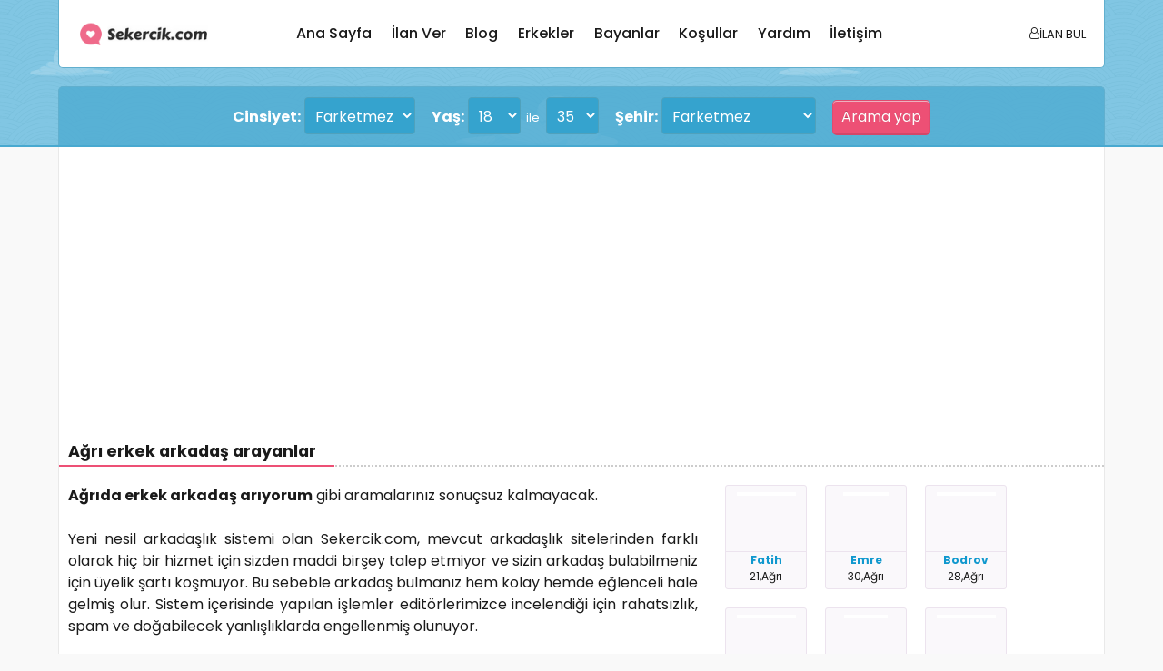

--- FILE ---
content_type: text/html; charset=UTF-8
request_url: http://sekercik.com/Agri-erkek-arkadas
body_size: 6483
content:
<!DOCTYPE html>
<html lang="tr" xmlns='http://www.w3.org/1999/xhtml' xmlns:fb='http://www.facebook.com/2008/fbml'>
<head>
<title>Ağrı erkek arkadaş arama - Sekercik.com</title>
<meta content='Ağrı arkadaş arama, Ağrı erkek arkadaş arıyorum, Ağrı kız arkadaş, Ağrı erkek arkadaş ilanı, evlenecek erkek, Ağrı erkek telefon, kız arkadaş ilanı, bayan arama, bayan arkadaş, kız arkadaş, erkek arkadaş' name='description'/>
<meta content='Ağrı arkadaş arama, Ağrı erkek arkadaş arıyorum, Ağrı kız arkadaş, Ağrı erkek arkadaş ilanı, evlenecek erkek, Ağrı erkek telefon, kız arkadaş ilanı, bayan arama, bayan arkadaş, kız arkadaş, erkek arkadaş' name='keywords'/>
<meta http-equiv="Content-Type" content="text/html; charset=UTF-8" />
<meta name="viewport" content="width=device-width, initial-scale=1.0"/>
<meta name="revisit-after" content="1 days" />
<meta name="robots" content="index, follow" />
<link rel="stylesheet" type="text/css" href="http://www.sekercik.com/css/reset.min.css">
<link href="http://www.sekercik.com/css/style.css?v=1768859384" rel="stylesheet" type="text/css" />
<link rel="shortcut icon" href="http://www.sekercik.com/images/favicon.ico" />
<link rel="stylesheet" href="https://cdnjs.cloudflare.com/ajax/libs/font-awesome/4.7.0/css/font-awesome.min.css">
<meta name="google-site-verification" content="VcRusXd_HlLWAyIP8kh2lLokhb8lEHDKOSotK36B8Jw" />
<link rel="canonical" href="http://www.sekercik.com/" />
<link rel="alternate" type="application/rss+xml" title="Sekercik.com - Ilan RSS" href="http://www.sekercik.com/rss.xml" />
<link rel="alternate" type="application/rss+xml" title="Sekercik.com - Yorum RSS" href="http://www.sekercik.com/yorumrss.xml" />
<script type="text/javascript" src="https://ajax.googleapis.com/ajax/libs/jquery/1.10.2/jquery.min.js"></script>
<!--[if lt IE 9]>
<script src="https://css3-mediaqueries-js.googlecode.com/svn/trunk/css3-mediaqueries.js"></script>
<script src="https://html5shim.googlecode.com/svn/trunk/html5.js"></script>
<![endif]-->
<link rel="stylesheet" href="http://www.sekercik.com/formkontrol/validationEngine.jquery.css" type="text/css"/>
<script src="http://www.sekercik.com/formkontrol/jquery.validationEngine-tr.js" type="text/javascript"></script>
<script src="http://www.sekercik.com/formkontrol/jquery.validationEngine.js" type="text/javascript"></script>
<script type="text/javascript">
		jQuery(document).ready(function(){
			// binds form submission and fields to the validation engine jQuery("#formID").validationEngine();
			jQuery("#formID").validationEngine('attach', {promptPosition : "topLeft"});

		});
</script>
<script type="text/javascript">
$(document).ready(function(){
		$('.girispaneliac').click(function(){
			$(".benimilanim").show();
		});
		
		$('.ilanimibulpaneli span').click(function(){
			$(".benimilanim").hide();
		});
});
</script>
<script type="text/javascript">
$(document).ready(function(){		
$("#pbulbt").click(function(){
if($("#uyebulemail").val()==""){
$("#uuyari").html("Lütfen e-posta adresinizi yazınız !");
$("#psonuc").html("");
return false; 
}
var uyeemail = $("#uyebulemail").val();
         if(MailKontrol(uyeemail)) {
            // email geçerli iletimiz.
         } else {
$("#uuyari").html("Lütfen <b>geçerli</b> bir e-posta adresi yazınız !");
$("#psonuc").html("");
return false;
         }
function MailKontrol(uyeemail) {
		 var kontrol = new RegExp(/^[^0-9][a-zA-Z0-9_-]+([.][a-zA-Z0-9_-]+)*[@][a-zA-Z0-9_-]+([.][a-zA-Z0-9_-]+)*[.][a-zA-Z]{2,4}$/i);
         return kontrol.test(uyeemail);
}
$('#bekleyin').html('Lütfen bekleyin...');
$.ajax({
type: "POST",
url: "http://www.sekercik.com/girisyap.php",
data: $("#pbulform").serialize(),
success: function(cevap){
$("#psonuc").html(cevap);
document.getElementById('pbulform').reset();
$('#bekleyin').html("");
$('#uuyari').html("");
}
});
});
});
</script>

</head>
<body>
<div class="benimilanim">
<div class="ilanimibulpaneli">
<span><i class="fa fa-times"></i></span>
<br />
<br />
<div id="psonuc"></div>
<div id="bekleyin"></div>
<div id="uuyari">İlan oluştururken kullandığınız e-posta adresinizi yazınız.</div>
<br />
<form id="pbulform" action="" method="" onsubmit="return false">
<input type="hidden" name="islem" value="girisyap">
<input class="inputlar" type="text" id="uyebulemail" name="uyeemail" value="" placeholder="E-posta adresiniz.." />
<input class="pembebuton" id="pbulbt" type="submit" value="İlanımı Bul" />
</form>
</div>
</div>
<div class="headerindex">
<div class="headersablon">


<!-- Header Section -->
	<header class="header">
		<div class="container">
			<section class="wrapper">
				<div class="header-item-left">
					<!-- <a href="./index.html" class="brand">Logo</a> -->
					<a href="http://www.sekercik.com/"><img src="http://www.sekercik.com/images/logo.png" loading="lazy" alt="Sekercik.com" width="150px" height="34px" border="0" /></a>
				</div>
				<!-- Navbar Section -->
				<div class="header-item-center">
					<div class="overlay"></div>
					<nav class="menu" id="menu">
						<div class="menu-mobile-header">
							<button type="button" class="menu-mobile-arrow"><i class="fa fa-arrow-left"></i></button>
							<div class="menu-mobile-title"></div>
							<button type="button" class="menu-mobile-close"><i class="fa fa-times"></i></button>
						</div>
						<ul class="menu-section">
							<li class="menu-item"><a href="http://www.sekercik.com/">Ana sayfa</a></li>
							
							<!-- <li class="menu-item-has-children">
								<a href="#">Resimli menü <i class="fa-solid fa-plus"></i></a>
								<div class="menu-subs menu-mega menu-column-4">
									<div class="list-item text-center">
										<a href="#">
											<img src="./images/product-01.jpg" loading="lazy" alt="Product Images">
											<h4 class="title">Product One</h4>
										</a>
									</div>
									<div class="list-item text-center">
										<a href="#">
											<img src="./images/product-02.jpg" loading="lazy" alt="Product Images">
											<h4 class="title">Product Two</h4>
										</a>
									</div>
									<div class="list-item text-center">
										<a href="#">
											<img src="./images/product-03.jpg" loading="lazy" alt="Product Images">
											<h4 class="title">Product Three</h4>
										</a>
									</div>
									<div class="list-item text-center">
										<a href="#">
											<img src="./images/product-04.jpg" loading="lazy" alt="Product Images">
											<h4 class="title">Product Four</h4>
										</a>
									</div>
								</div>
							</li> -->
							
							
							<!-- <li class="menu-item-has-children">
								<a href="#">Kategoriler <i class="fa-solid fa-plus"></i></a>
								<div class="menu-subs menu-mega menu-column-4">
									<div class="list-item">
										<h4 class="title">Men's Fashion</h4>
										<ul>
											<li><a href="#">Product List</a></li>
											<li><a href="#">Product List</a></li>
											<li><a href="#">Product List</a></li>
											<li><a href="#">Product List</a></li>
										</ul>
										<h4 class="title">Kid's Fashion</h4>
										<ul>
											<li><a href="#">Product List</a></li>
											<li><a href="#">Product List</a></li>
											<li><a href="#">Product List</a></li>
											<li><a href="#">Product List</a></li>
										</ul>
									</div>
									<div class="list-item">
										<h4 class="title">Women's Fashion</h4>
										<ul>
											<li><a href="#">Product List</a></li>
											<li><a href="#">Product List</a></li>
											<li><a href="#">Product List</a></li>
											<li><a href="#">Product List</a></li>
										</ul>
										<h4 class="title">Health & Beauty</h4>
										<ul>
											<li><a href="#">Product List</a></li>
											<li><a href="#">Product List</a></li>
											<li><a href="#">Product List</a></li>
											<li><a href="#">Product List</a></li>
										</ul>
									</div>
									<div class="list-item">
										<h4 class="title">Home & Lifestyle</h4>
										<ul>
											<li><a href="#">Product List</a></li>
											<li><a href="#">Product List</a></li>
											<li><a href="#">Product List</a></li>
											<li><a href="#">Product List</a></li>
											<li><a href="#">Product List</a></li>
											<li><a href="#">Product List</a></li>
											<li><a href="#">Product List</a></li>
										</ul>
									</div>
									<div class="list-item">
										<img src="./images/product-05.jpg" loading="lazy" alt="Product Images">
									</div>
								</div>
							</li> -->
							
							<!-- <li class="menu-item-has-children">
								<a href="#">Liste menu <i class="fa-solid fa-plus"></i></a>
								<div class="menu-subs menu-column-1">
									<ul>
										<li><a href="#">Register</a></li>
										<li><a href="#">Questions</a></li>
										<li><a href="#">Privacy Policy</a></li>
										<li><a href="#">Term of Cookies</a></li>
									</ul>
								</div>
							</li> -->
							<li class="menu-item"><a href="http://www.sekercik.com/ilanver.html">İlan ver</a></li>
							<li class="menu-item"><a href="https://blog.sekercik.com/">Blog</a></li>
							<li class="menu-item"><a href="http://www.sekercik.com/bayan-arayan-erkekler.html">Erkekler</a></li>
							<li class="menu-item"><a href="http://www.sekercik.com/erkek-arayan-bayanlar.html">Bayanlar</a></li>
							<li class="menu-item"><a href="http://www.sekercik.com/kosullar.html">Koşullar</a></li>
							<li class="menu-item"><a href="http://www.sekercik.com/yardim.html">Yardım</a></li>
							<li class="menu-item"><a href="http://www.sekercik.com/iletisim.html">İletişim</a></li>
						</ul>
					</nav>
				</div>

				<div class="header-item-right">
					<!-- <a href="#" class="menu-icon">M</a> -->
					<!-- <a href="#" class="menu-icon">M</a> -->
					<a href="javascript:void(0);" class="girispaneliac menu-icon"><i class="fa fa-user-o"></i> İLAN BUL</a>
					<button type="button" class="menu-mobile-toggle">
			  <!--  <span></span>
				    <span></span>
					<span></span>
					<span></span> -->
						<mobilmenuac style="font-size:0.90rem;">MENÜ <i class="fa fa-ellipsis-v"></i></mobilmenuac>
					</button>
				</div>
			</section>
		</div>
	</header>





<div class="aramaalani">
<form name="arama" action="http://www.sekercik.com/aramasonucu.php" method="GET">
<div class="aramakutusudetay"><b>Cinsiyet:</b> <select class='aramainputlar' name='cinsiyet'><option value='' selected>Farketmez</option>
<option value='Erkek'>Erkek</option>
<option value='Bayan'>Bayan</option></select></div>
<div class="aramakutusudetay">
<b>Yaş:</b>
<select class='aramainputlar' name='yas1'>
<option value='18' selected>18</option>
<option value='19'>19</option>
<option value='20'>20</option>
<option value='21'>21</option>
<option value='22'>22</option>
<option value='23'>23</option>
<option value='24'>24</option>
<option value='25'>25</option>
<option value='26'>26</option>
<option value='27'>27</option>
<option value='28'>28</option>
<option value='29'>29</option>
<option value='30'>30</option>
<option value='31'>31</option>
<option value='32'>32</option>
<option value='33'>33</option>
<option value='34'>34</option>
<option value='35'>35</option>
<option value='36'>36</option>
<option value='37'>37</option>
<option value='38'>38</option>
<option value='39'>39</option>
<option value='40'>40</option>
<option value='41'>41</option>
<option value='42'>42</option>
<option value='43'>43</option>
<option value='44'>44</option>
<option value='45'>45</option>
<option value='46'>46</option>
<option value='47'>47</option>
<option value='48'>48</option>
<option value='49'>49</option>
<option value='50'>50</option>
<option value='51'>51</option>
<option value='52'>52</option>
<option value='53'>53</option>
<option value='54'>54</option>
<option value='55'>55</option>
<option value='56'>56</option>
<option value='57'>57</option>
<option value='58'>58</option>
<option value='59'>59</option>
<option value='60'>60</option>
<option value='61'>61</option>
<option value='62'>62</option>
<option value='63'>63</option>
<option value='64'>64</option>
<option value='65'>65</option>
<option value='66'>66</option>
<option value='67'>67</option>
<option value='68'>68</option>
<option value='69'>69</option>
<option value='70'>70</option>
</select><small>&nbsp;&nbsp;ile&nbsp;</small>
<select class='aramainputlar' name='yas2'>
<option value='18'>18</option>
<option value='19'>19</option>
<option value='20'>20</option>
<option value='21'>21</option>
<option value='22'>22</option>
<option value='23'>23</option>
<option value='24'>24</option>
<option value='25'>25</option>
<option value='26'>26</option>
<option value='27'>27</option>
<option value='28'>28</option>
<option value='29'>29</option>
<option value='30'>30</option>
<option value='31'>31</option>
<option value='32'>32</option>
<option value='33'>33</option>
<option value='34'>34</option>
<option value='35' selected>35</option>
<option value='36'>36</option>
<option value='37'>37</option>
<option value='38'>38</option>
<option value='39'>39</option>
<option value='40'>40</option>
<option value='41'>41</option>
<option value='42'>42</option>
<option value='43'>43</option>
<option value='44'>44</option>
<option value='45'>45</option>
<option value='46'>46</option>
<option value='47'>47</option>
<option value='48'>48</option>
<option value='49'>49</option>
<option value='50'>50</option>
<option value='51'>51</option>
<option value='52'>52</option>
<option value='53'>53</option>
<option value='54'>54</option>
<option value='55'>55</option>
<option value='56'>56</option>
<option value='57'>57</option>
<option value='58'>58</option>
<option value='59'>59</option>
<option value='60'>60</option>
<option value='61'>61</option>
<option value='62'>62</option>
<option value='63'>63</option>
<option value='64'>64</option>
<option value='65'>65</option>
<option value='66'>66</option>
<option value='67'>67</option>
<option value='68'>68</option>
<option value='69'>69</option>
<option value='70'>70</option>
</select></div>
<div class="aramakutusudetay">
<b>Şehir:</b>
<select class='aramainputlar' name='sehir'><option value=''>Farketmez</option>
<option value='İstanbul'>İstanbul</option>
<option value='Ankara'>Ankara</option>
<option value='İzmir'>İzmir</option>
<option value='Antalya'>Antalya</option>
<option value='Adana'>Adana</option>
<option value='Adıyaman'>Adıyaman</option>
<option value='Afyon'>Afyon</option>
<option value='Ağrı'>Ağrı</option>
<option value='Aksaray'>Aksaray</option>
<option value='Amasya'>Amasya</option>
<option value='Ardahan'>Ardahan</option>
<option value='Artvin'>Artvin</option>
<option value='Aydın'>Aydın</option>
<option value='Balıkesir'>Balıkesir</option>
<option value='Bartın'>Bartın</option>
<option value='Batman'>Batman</option>
<option value='Bayburt'>Bayburt</option>
<option value='Bilecik'>Bilecik</option>
<option value='Bingöl'>Bingöl</option>
<option value='Bitlis'>Bitlis</option>
<option value='Bolu'>Bolu</option>
<option value='Burdur'>Burdur</option>
<option value='Bursa'>Bursa</option>
<option value='Çanakkale'>Çanakkale</option>
<option value='Çankırı'>Çankırı</option>
<option value='Çorum'>Çorum</option>
<option value='Denizli'>Denizli</option>
<option value='Diyarbakır'>Diyarbakır</option>
<option value='Düzce'>Düzce</option>
<option value='Edirne'>Edirne</option>
<option value='Elazığ'>Elazığ</option>
<option value='Erzincan'>Erzincan</option>
<option value='Erzurum'>Erzurum</option>
<option value='Eskişehir'>Eskişehir</option>
<option value='Gaziantep'>Gaziantep</option>
<option value='Giresun'>Giresun</option>
<option value='Gümüşhane'>Gümüşhane</option>
<option value='Hakkari'>Hakkari</option>
<option value='Hatay'>Hatay</option>
<option value='Iğdır'>Iğdır</option>
<option value='Isparta'>Isparta</option>
<option value='Kahramanmaraş'>Kahramanmaraş</option>
<option value='Karabük'>Karabük</option>
<option value='Karaman'>Karaman</option>
<option value='Kars'>Kars</option>
<option value='Kastamonu'>Kastamonu</option>
<option value='Kayseri'>Kayseri</option>
<option value='Kilis'>Kilis</option>
<option value='Kırıkkale'>Kırıkkale</option>
<option value='Kırklareli'>Kırklareli</option>
<option value='Kırşehir'>Kırşehir</option>
<option value='Kocaeli'>Kocaeli</option>
<option value='Konya'>Konya</option>
<option value='Kütahya'>Kütahya</option>
<option value='Malatya'>Malatya</option>
<option value='Manisa'>Manisa</option>
<option value='Mardin'>Mardin</option>
<option value='Mersin'>Mersin</option>
<option value='Muğla'>Muğla</option>
<option value='Muş'>Muş</option>
<option value='Nevşehir'>Nevşehir</option>
<option value='Niğde'>Niğde</option>
<option value='Ordu'>Ordu</option>
<option value='Osmaniye'>Osmaniye</option>
<option value='Rize'>Rize</option>
<option value='Sakarya'>Sakarya</option>
<option value='Samsun'>Samsun</option>
<option value='Şanlıurfa'>Şanlıurfa</option>
<option value='Siirt'>Siirt</option>
<option value='Sinop'>Sinop</option>
<option value='Sivas'>Sivas</option>
<option value='Şırnak'>Şırnak</option>
<option value='Tekirdağ'>Tekirdağ</option>
<option value='Tokat'>Tokat</option>
<option value='Trabzon'>Trabzon</option>
<option value='Tunceli'>Tunceli</option>
<option value='Uşak'>Uşak</option>
<option value='Van'>Van</option>
<option value='Yalova'>Yalova</option>
<option value='Yozgat'>Yozgat</option>
<option value='Zonguldak'>Zonguldak</option>
</select></div>
<div class="aramakutusudetay">
<b></b><input class="pembebuton" type="submit" value=" Arama yap " name="arabutonu">
</div>
</form>
</div>

</div> <!-- headersablon class kapatma -->
</div> <!-- headerindex class kapatma -->


<div class="anasablon">
<div style='width:100%; padding:10px; box-sizing: border-box;'><script async src="//pagead2.googlesyndication.com/pagead/js/adsbygoogle.js"></script>
<!-- Esnek Baglantı-1 -->
<ins class="adsbygoogle"
     style="display:block"
     data-ad-client="ca-pub-6370053552624433"
     data-ad-slot="6182206462"
     data-ad-format="link"></ins>
<script>
(adsbygoogle = window.adsbygoogle || []).push({});
</script></div></div>



<!-- orta kisim basla -->
<div class="sayfasablon">
<br />
<div class="sayfatitle"><span>Ağrı erkek arkadaş arayanlar</span></div>
<div class="sayfasablon-sol" style="text-align:justify;"><b>Ağrıda erkek arkadaş arıyorum</b> gibi aramalarınız sonuçsuz kalmayacak.<br /><br />Yeni nesil arkadaşlık sistemi olan Sekercik.com, mevcut arkadaşlık sitelerinden farklı olarak hiç bir hizmet için sizden maddi birşey talep etmiyor ve sizin arkadaş bulabilmeniz için üyelik şartı koşmuyor. Bu sebeble arkadaş bulmanız hem kolay hemde eğlenceli hale gelmiş olur. Sistem içerisinde yapılan işlemler editörlerimizce incelendiği için rahatsızlık, spam ve doğabilecek yanlışlıklarda engellenmiş olunuyor.<br /><br /><b>Ağrı</b> şehrimizde kalan <b>erkek arkadaş</b> bulup, bu heyecanı yaşamak için sitemizde birazcık zaman harçayın..<br /><br />Ayrıca <b>Ağrı</b> iline bağlı Diyadin Doğubayazıt Eleşkirt Hamur Patnos Taşlıçay Tutak ilçelerinde de <b>erkek arkadaş</b> sonuçlar görüntüleyebilirsiniz.<br /><br /><script async src="//pagead2.googlesyndication.com/pagead/js/adsbygoogle.js"></script>
<!-- dadlum5 -->
<ins class="adsbygoogle"
     style="display:inline-block;width:300px;height:250px"
     data-ad-client="ca-pub-6370053552624433"
     data-ad-slot="4131911663"></ins>
<script>
(adsbygoogle = window.adsbygoogle || []).push({});
</script></div><div class="sayfasablon-sag"><div class="ilangoster"><div class="ilangoster1"><a href="http://www.sekercik.com/45790/agrida-olan-erkek-arkadas-arayanlar-sadece-bayanlardan-s.html"><img src="http://www.sekercik.com/uyeimg/kimg/no_img_male.jpg" width="65px" border="0" alt="" style="border:#fff 2px solid;" /></a></div><div class="ilangoster2 link"><a href="http://www.sekercik.com/45790/agrida-olan-erkek-arkadas-arayanlar-sadece-bayanlardan-s.html"><b>Fatih</b></a><br />21,Ağrı</div></div><div class="ilangoster"><div class="ilangoster1"><a href="http://www.sekercik.com/42969/eglenceli-insanlar-konusup-tanismak-isterim-s.html"><img src="http://www.sekercik.com/uyeimg/kimg/42969_1.jpg" width="50px" border="0" alt="" style="border:#fff 2px solid;" /></a></div><div class="ilangoster2 link"><a href="http://www.sekercik.com/42969/eglenceli-insanlar-konusup-tanismak-isterim-s.html"><b>Emre</b></a><br />30,Ağrı</div></div><div class="ilangoster"><div class="ilangoster1"><a href="http://www.sekercik.com/42346/tanisirsak-tatil-arkdasi-ariyorum-s.html"><img src="http://www.sekercik.com/uyeimg/kimg/no_img_male.jpg" width="65px" border="0" alt="" style="border:#fff 2px solid;" /></a></div><div class="ilangoster2 link"><a href="http://www.sekercik.com/42346/tanisirsak-tatil-arkdasi-ariyorum-s.html"><b>Bodrov</b></a><br />28,Ağrı</div></div><div class="ilangoster"><div class="ilangoster1"><a href="http://www.sekercik.com/35880/gonlunuze-derman-olmak-isterim-s.html"><img src="http://www.sekercik.com/uyeimg/kimg/no_img_male.jpg" width="65px" border="0" alt="" style="border:#fff 2px solid;" /></a></div><div class="ilangoster2 link"><a href="http://www.sekercik.com/35880/gonlunuze-derman-olmak-isterim-s.html"><b>İsmail</b></a><br />28,Ağrı</div></div><div class="ilangoster"><div class="ilangoster1"><a href="http://www.sekercik.com/35016/kafa-dengi-bir-insanim-karsimdaki-insaninda-oyle-olmasini-isterim-s.html"><img src="http://www.sekercik.com/uyeimg/kimg/35016_1.jpeg" width="48px" border="0" alt="" style="border:#fff 2px solid;" /></a></div><div class="ilangoster2 link"><a href="http://www.sekercik.com/35016/kafa-dengi-bir-insanim-karsimdaki-insaninda-oyle-olmasini-isterim-s.html"><b>Hakan</b></a><br />33,Ağrı</div></div><div class="ilangoster"><div class="ilangoster1"><a href="http://www.sekercik.com/34886/agrili-olan-bayanlarla-tanismayi-dusunuyorum-s.html"><img src="http://www.sekercik.com/uyeimg/kimg/no_img_male.jpg" width="65px" border="0" alt="" style="border:#fff 2px solid;" /></a></div><div class="ilangoster2 link"><a href="http://www.sekercik.com/34886/agrili-olan-bayanlarla-tanismayi-dusunuyorum-s.html"><b>Ulaş</b></a><br />34,Ağrı</div></div><div class="ilangoster"><div class="ilangoster1"><a href="http://www.sekercik.com/33088/guvenilir-biri-yas-farketmez-ulasabilirsiniz-s.html"><img src="http://www.sekercik.com/uyeimg/kimg/no_img_male.jpg" width="65px" border="0" alt="" style="border:#fff 2px solid;" /></a></div><div class="ilangoster2 link"><a href="http://www.sekercik.com/33088/guvenilir-biri-yas-farketmez-ulasabilirsiniz-s.html"><b>Umut</b></a><br />30,Ağrı</div></div><div class="ilangoster"><div class="ilangoster1"><a href="http://www.sekercik.com/31327/nerden-oldugunun-onemi-yoksa-arkadaslik-icin-beklerim-s.html"><img src="http://www.sekercik.com/uyeimg/kimg/no_img_male.jpg" width="65px" border="0" alt="" style="border:#fff 2px solid;" /></a></div><div class="ilangoster2 link"><a href="http://www.sekercik.com/31327/nerden-oldugunun-onemi-yoksa-arkadaslik-icin-beklerim-s.html"><b>Nurullah</b></a><br />31,Ağrı</div></div><div class="ilangoster"><div class="ilangoster1"><a href="http://www.sekercik.com/27352/dusunmekten-sikildim-artik-tanismak-istiyorum-biriyle-s.html"><img src="http://www.sekercik.com/uyeimg/kimg/no_img_male.jpg" width="65px" border="0" alt="" style="border:#fff 2px solid;" /></a></div><div class="ilangoster2 link"><a href="http://www.sekercik.com/27352/dusunmekten-sikildim-artik-tanismak-istiyorum-biriyle-s.html"><b>Yakup</b></a><br />32,Ağrı</div></div><div class="ilangoster"><div class="ilangoster1"><a href="http://www.sekercik.com/26339/yalani-hayatindan-cikarmis-gercekci-bir-bayan-s.html"><img src="http://www.sekercik.com/uyeimg/kimg/no_img_male.jpg" width="65px" border="0" alt="" style="border:#fff 2px solid;" /></a></div><div class="ilangoster2 link"><a href="http://www.sekercik.com/26339/yalani-hayatindan-cikarmis-gercekci-bir-bayan-s.html"><b>Sinan</b></a><br />32,Ağrı</div></div><div class="ilangoster"><div class="ilangoster1"><a href="http://www.sekercik.com/25971/guvenilir-biri-olsun-lutfen-kimse-bos-muhabbet-icin-yazmasin-s.html"><img src="http://www.sekercik.com/uyeimg/kimg/25971_1.jpg" width="50px" border="0" alt="" style="border:#fff 2px solid;" /></a></div><div class="ilangoster2 link"><a href="http://www.sekercik.com/25971/guvenilir-biri-olsun-lutfen-kimse-bos-muhabbet-icin-yazmasin-s.html"><b>Alihan</b></a><br />40,Ağrı</div></div><div class="ilangoster"><div class="ilangoster1"><a href="http://www.sekercik.com/24018/agridan-bayanlar-varsa-gercek-bir-tanismaya-bekliyorum-s.html"><img src="http://www.sekercik.com/uyeimg/kimg/no_img_male.jpg" width="65px" border="0" alt="" style="border:#fff 2px solid;" /></a></div><div class="ilangoster2 link"><a href="http://www.sekercik.com/24018/agridan-bayanlar-varsa-gercek-bir-tanismaya-bekliyorum-s.html"><b>Rıdvan</b></a><br />30,Ağrı</div></div><div class="ilangoster"><div class="ilangoster1"><a href="http://www.sekercik.com/23558/tatilime-kiz-arkadas-ariyorum-bes-gunluk-dusunuyorum-s.html"><img src="http://www.sekercik.com/uyeimg/kimg/no_img_male.jpg" width="65px" border="0" alt="" style="border:#fff 2px solid;" /></a></div><div class="ilangoster2 link"><a href="http://www.sekercik.com/23558/tatilime-kiz-arkadas-ariyorum-bes-gunluk-dusunuyorum-s.html"><b>Ömer</b></a><br />28,Ağrı</div></div><div class="ilangoster"><div class="ilangoster1"><a href="http://www.sekercik.com/23213/merhaba-bodrum-yada-antalya-tatili-icin-bir-arkadas-s.html"><img src="http://www.sekercik.com/uyeimg/kimg/no_img_male.jpg" width="65px" border="0" alt="" style="border:#fff 2px solid;" /></a></div><div class="ilangoster2 link"><a href="http://www.sekercik.com/23213/merhaba-bodrum-yada-antalya-tatili-icin-bir-arkadas-s.html"><b>Murat</b></a><br />40,Ağrı</div></div><div class="ilangoster"><div class="ilangoster1"><a href="http://www.sekercik.com/22188/eger-aradiginiz-gercek-ask-ise-beklerim-s.html"><img src="http://www.sekercik.com/uyeimg/kimg/no_img_male.jpg" width="65px" border="0" alt="" style="border:#fff 2px solid;" /></a></div><div class="ilangoster2 link"><a href="http://www.sekercik.com/22188/eger-aradiginiz-gercek-ask-ise-beklerim-s.html"><b>Sedat</b></a><br />35,Ağrı</div></div><div class="ilangoster"><div class="ilangoster1"><a href="http://www.sekercik.com/22074/ulkucu-erkek-arkadas-arayan-bayanlar-s.html"><img src="http://www.sekercik.com/uyeimg/kimg/no_img_male.jpg" width="65px" border="0" alt="" style="border:#fff 2px solid;" /></a></div><div class="ilangoster2 link"><a href="http://www.sekercik.com/22074/ulkucu-erkek-arkadas-arayan-bayanlar-s.html"><b>Hasan</b></a><br />29,Ağrı</div></div><div class="ilangoster"><div class="ilangoster1"><a href="http://www.sekercik.com/21808/yazin-tatile-yanliz-gitmek-istemeyen-buyursun-s.html"><img src="http://www.sekercik.com/uyeimg/kimg/no_img_male.jpg" width="65px" border="0" alt="" style="border:#fff 2px solid;" /></a></div><div class="ilangoster2 link"><a href="http://www.sekercik.com/21808/yazin-tatile-yanliz-gitmek-istemeyen-buyursun-s.html"><b>Murat</b></a><br />39,Ağrı</div></div><div class="ilangoster"><div class="ilangoster1"><a href="http://www.sekercik.com/21724/ask-icin-savasci-erkek-arkadas-arayan-bayanlar-s.html"><img src="http://www.sekercik.com/uyeimg/kimg/21724_1.jpg" width="40px" border="0" alt="" style="border:#fff 2px solid;" /></a></div><div class="ilangoster2 link"><a href="http://www.sekercik.com/21724/ask-icin-savasci-erkek-arkadas-arayan-bayanlar-s.html"><b>Şahin</b></a><br />29,Ağrı</div></div><div class="ilangoster"><div class="ilangoster1"><a href="http://www.sekercik.com/21646/dogru-arkadaslik-dostluk-kurmak-isteyenler-s.html"><img src="http://www.sekercik.com/uyeimg/kimg/21646_1.jpeg" width="50px" border="0" alt="" style="border:#fff 2px solid;" /></a></div><div class="ilangoster2 link"><a href="http://www.sekercik.com/21646/dogru-arkadaslik-dostluk-kurmak-isteyenler-s.html"><b>Gökan</b></a><br />33,Ağrı</div></div><div class="ilangoster"><div class="ilangoster1"><a href="http://www.sekercik.com/20350/tanismak-isteyen-bayanlar-durust-olan-tanisalim-s.html"><img src="http://www.sekercik.com/uyeimg/kimg/no_img_male.jpg" width="65px" border="0" alt="" style="border:#fff 2px solid;" /></a></div><div class="ilangoster2 link"><a href="http://www.sekercik.com/20350/tanismak-isteyen-bayanlar-durust-olan-tanisalim-s.html"><b>Ahmet</b></a><br />40,Ağrı</div></div><div style="clear:both;"></div></div></div>
<!-- orta kisim bitti -->
<div class="footer">
Copyright &copy; 2026 &nbsp; <a href="http://www.sekercik.com/" alt="Sekercik.com">Sekercik.com</a>
</div>
<br />
<br />
<br />
<script defer src="http://www.sekercik.com/js/script.js"></script>
<!-- Global site tag (gtag.js) - Google Analytics -->
<script async src="https://www.googletagmanager.com/gtag/js?id=UA-133431735-1"></script>
<script>
  window.dataLayer = window.dataLayer || [];
  function gtag(){dataLayer.push(arguments);}
  gtag('js', new Date());

  gtag('config', 'UA-133431735-1');
</script>
</body>
</html>


--- FILE ---
content_type: text/html; charset=utf-8
request_url: https://www.google.com/recaptcha/api2/aframe
body_size: 269
content:
<!DOCTYPE HTML><html><head><meta http-equiv="content-type" content="text/html; charset=UTF-8"></head><body><script nonce="1Fx3X6HHKUPTHMT_tA15-Q">/** Anti-fraud and anti-abuse applications only. See google.com/recaptcha */ try{var clients={'sodar':'https://pagead2.googlesyndication.com/pagead/sodar?'};window.addEventListener("message",function(a){try{if(a.source===window.parent){var b=JSON.parse(a.data);var c=clients[b['id']];if(c){var d=document.createElement('img');d.src=c+b['params']+'&rc='+(localStorage.getItem("rc::a")?sessionStorage.getItem("rc::b"):"");window.document.body.appendChild(d);sessionStorage.setItem("rc::e",parseInt(sessionStorage.getItem("rc::e")||0)+1);localStorage.setItem("rc::h",'1768859387413');}}}catch(b){}});window.parent.postMessage("_grecaptcha_ready", "*");}catch(b){}</script></body></html>

--- FILE ---
content_type: text/javascript
request_url: http://www.sekercik.com/js/script.js
body_size: 658
content:
const menu = document.querySelector('.menu');
const menuSection = menu.querySelector('.menu-section');
const menuArrow = menu.querySelector('.menu-mobile-arrow');
const menuClosed = menu.querySelector('.menu-mobile-close');
const menuToggle = document.querySelector('.menu-mobile-toggle');
const menuOverlay = document.querySelector('.overlay');
let subMenu;

menuSection.addEventListener('click', (e) => {
	if (!menu.classList.contains('active')) {
		return;
	}
	if (e.target.closest('.menu-item-has-children')) {
		const hasChildren = e.target.closest('.menu-item-has-children');
		showSubMenu(hasChildren);
	}
});

menuArrow.addEventListener('click', () => {
	hideSubMenu();
});

menuToggle.addEventListener('click', () => {
	toggleMenu();
});

menuClosed.addEventListener('click', () => {
	toggleMenu();
});

menuOverlay.addEventListener('click', () => {
	toggleMenu();
});

// Show & Hide Toggle Menu Function
function toggleMenu() {
	menu.classList.toggle('active');
	menuOverlay.classList.toggle('active');
}

// Show the Mobile Side Menu Function
function showSubMenu(hasChildren) {
	subMenu = hasChildren.querySelector('.menu-subs');
	subMenu.classList.add('active');
	subMenu.style.animation = 'slideLeft 0.5s ease forwards';
	const menuTitle = hasChildren.querySelector('i').parentNode.childNodes[0].textContent;
	menu.querySelector('.menu-mobile-title').innerHTML = menuTitle;
	menu.querySelector('.menu-mobile-header').classList.add('active');
}

// Hide the Mobile Side Menu Function
function hideSubMenu() {
	subMenu.style.animation = 'slideRight 0.5s ease forwards';
	setTimeout(() => {
		subMenu.classList.remove('active');
	}, 300);

	menu.querySelector('.menu-mobile-title').innerHTML = '';
	menu.querySelector('.menu-mobile-header').classList.remove('active');
}

// Windows Screen Resizes Function
window.onresize = function () {
	if (this.innerWidth > 991) {
		if (menu.classList.contains('active')) {
			toggleMenu();
		}
	}
};
